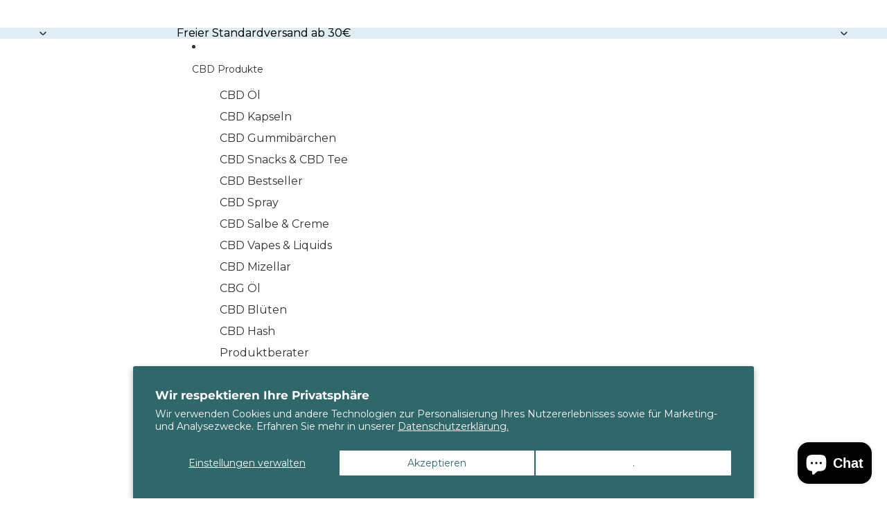

--- FILE ---
content_type: text/html; charset=utf-8
request_url: https://www.naturecan.de/web-pixels@7cecd0b6w90c54c6cpe92089d5m57a67346/custom/web-pixel-250413434@1/sandbox/modern/products/zitrone-und-ingwer-multibalsam
body_size: 5036
content:
<!DOCTYPE html>
<html>
  <head>
    <meta charset="utf-8">
    <title>Web Pixels Manager Sandbox</title>
    <script src="https://www.naturecan.de/cdn/wpm/s7cecd0b6w90c54c6cpe92089d5m57a67346m.js"></script>

    <script type="text/javascript">
  (function(shopify) {shopify.extend('WebPixel::Render', function(api) {
var analytics=api.analytics,browser=api.browser,init=api.init;
window.dataLayer=window.dataLayer||[],window.dataLayer.push({event:"context_data",page_location:init.context.document.location.href,page_referrer:init.context.document.referrer,page_title:init.context.document.title,page_path:init.context.document.location.pathname,search_param:init.context.document.location.search,hash_param:init.context.document.location.hash,language:init.context.navigator.language,screen_width:init.context.window.outerWidth,screen_height:init.context.window.outerHeight,user_agent:init.context.navigator.userAgent});

//Put Your GTM Code Below
(function(w,d,s,l,i){w[l]=w[l]||[];w[l].push({'gtm.start':
new Date().getTime(),event:'gtm.js'});var f=d.getElementsByTagName(s)[0],
j=d.createElement(s),dl=l!='dataLayer'?'&l='+l:'';j.async=true;j.src=
'https://www.googletagmanager.com/gtm.js?id='+i+dl;f.parentNode.insertBefore(j,f);
})(window,document,'script','dataLayer','GTM-NCDMPKLX');

//Mention the ads platform you want to track for in the below array.Example - ['Facebook','Snapchat'...]
var trackingPlatform = ["Facebook", "Pinterest", "Snapchat"];
var page_view_fired=!1,checkout_contact_info_submitted_fired=!1,checkout_address_info_submitted_fired=!1,checkout_shipping_info_submitted_fired=!1,customerData={};function contextData(){let t,e,a;for(let d=0;d<window.dataLayer.length;d++)if("context_data"===window.dataLayer[d].event){delete(a=JSON.parse(JSON.stringify(e=window.dataLayer[d])))["gtm.uniqueEventId"],delete a.event,t=a;break}return t}null!==init.data.customer&&void 0!==init.data.customer.id?window.dataLayer.push({event:"loggedIn_userData",loggedInUser_id:init.data.customer.id,loggedInUser_email:init.data.customer.email,loggedInUser_phone:init.data.customer.phone,loggedInUser_firstName:init.data.customer.firstName,loggedInUser_lastName:init.data.customer.lastName,loggedInUser_ordersCount:init.data.customer.ordersCount}):window.dataLayer.push({event:"loggedIn_userData"}),analytics.subscribe("page_viewed",t=>{if(!page_view_fired){var e=contextData()||{},a={event:"page_view",client_id:t.clientId,event_time:t.timestamp,event_time_seconds:Math.round(new Date(t.timestamp)/1e3)};window.dataLayer.push({...a,...e})}page_view_fired=!0}),analytics.subscribe("product_viewed",t=>{var e=contextData()||{},a={event:"view_item",client_id:t.clientId,event_time:t.timestamp,event_time_seconds:Math.round(new Date(t.timestamp)/1e3),product_variant_id:[t.data.productVariant.id],product_sku:[t.data.productVariant.sku],ecommerce:{currency:t.data.productVariant.price.currencyCode,value:t.data.productVariant.price.amount,items:[{item_id:t.data.productVariant.product.id,item_name:t.data.productVariant.product.title,item_brand:t.data.productVariant.product.vendor,item_category:t.data.productVariant.product.type,item_variant:t.data.productVariant.title?t.data.productVariant.title:"",price:t.data.productVariant.price.amount,quantity:1},]}};trackingPlatform.filter(t=>t.toLowerCase().includes("pinterest")).length>0&&(a.pt_browser_side={value:t.data.productVariant.price.amount,order_quantity:1,currency:t.data.productVariant.price.currencyCode,line_items:[{product_name:t.data.productVariant.product.title,product_id:t.data.productVariant.product.id,product_variant_id:t.data.productVariant.id,product_category:t.data.productVariant.product.type,product_brand:t.data.productVariant.product.vendor?t.data.productVariant.product.vendor:"",product_price:t.data.productVariant.price.amount,product_quantity:1},]}),trackingPlatform.filter(t=>t.toLowerCase().includes("snapchat")).length>0&&(a.snap_browser_side={price:t.data.productVariant.price.amount,currency:t.data.productVariant.price.currencyCode,item_ids:[t.data.productVariant.product.id],item_category:t.data.productVariant.product.type,brands:[t.data.productVariant.product.vendor].includes("")?"":[t.data.productVariant.product.vendor]}),trackingPlatform.filter(t=>t.toLowerCase().includes("facebook")).length>0&&(a.fb_browser_side={content_ids:[t.data.productVariant.product.id],content_category:t.data.productVariant.product.type,content_name:t.data.productVariant.product.title,content_type:"product",contents:[{id:t.data.productVariant.product.id,quantity:1,item_price:t.data.productVariant.price.amount},],currency:t.data.productVariant.price.currencyCode,value:t.data.productVariant.price.amount}),window.dataLayer.push({...a,...e})}),analytics.subscribe("product_added_to_cart",t=>{var e=contextData()||{},a={event:"add_to_cart",client_id:t.clientId,event_time:t.timestamp,event_time_seconds:Math.round(new Date(t.timestamp)/1e3),product_variant_id:[t.data.cartLine.merchandise.id],product_sku:[t.data.cartLine.merchandise.sku],ecommerce:{currency:t.data.cartLine.cost.totalAmount.currencyCode,value:t.data.cartLine.cost.totalAmount.amount,items:[{item_id:t.data.cartLine.merchandise.product.id,item_name:t.data.cartLine.merchandise.product.title,item_brand:t.data.cartLine.merchandise.product.vendor,item_category:t.data.cartLine.merchandise.product.type,item_variant:t.data.cartLine.merchandise.title?t.data.cartLine.merchandise.title:"",price:t.data.cartLine.merchandise.price.amount,quantity:t.data.cartLine.quantity},]}};trackingPlatform.filter(t=>t.toLowerCase().includes("facebook")).length>0&&(a.fb_browser_side={content_ids:[t.data.cartLine.merchandise.product.id],content_category:t.data.cartLine.merchandise.product.type,content_name:t.data.cartLine.merchandise.product.title,content_type:"product",contents:[{id:t.data.cartLine.merchandise.product.id,quantity:t.data.cartLine.quantity,item_price:t.data.cartLine.merchandise.price.amount},],currency:t.data.cartLine.cost.totalAmount.currencyCode,value:t.data.cartLine.cost.totalAmount.amount}),trackingPlatform.filter(t=>t.toLowerCase().includes("pinterest")).length>0&&(a.pt_browser_side={value:t.data.cartLine.cost.totalAmount.amount,order_quantity:t.data.cartLine.quantity,currency:t.data.cartLine.cost.totalAmount.currencyCode,line_items:[{product_name:t.data.cartLine.merchandise.product.title,product_id:t.data.cartLine.merchandise.product.id,product_variant_id:t.data.cartLine.merchandise.id,product_category:t.data.cartLine.merchandise.product.type,product_brand:t.data.cartLine.merchandise.product.vendor?t.data.cartLine.merchandise.product.vendor:"",product_price:t.data.cartLine.merchandise.price.amount,product_quantity:t.data.cartLine.quantity},]}),trackingPlatform.filter(t=>t.toLowerCase().includes("snapchat")).length>0&&(a.snap_browser_side={price:t.data.cartLine.cost.totalAmount.amount,currency:t.data.cartLine.cost.totalAmount.currencyCode,item_ids:[t.data.cartLine.merchandise.product.id],item_category:t.data.cartLine.merchandise.product.type,brands:[t.data.cartLine.merchandise.product.vendor].includes("")?"":[t.data.cartLine.merchandise.product.vendor]}),window.dataLayer.push({...a,...e})}),analytics.subscribe("product_removed_from_cart",t=>{var e=contextData()||{},a={event:"remove_from_cart",client_id:t.clientId,event_time:t.timestamp,event_time_seconds:Math.round(new Date(t.timestamp)/1e3),product_variant_id:[t.data.cartLine.merchandise.id],product_sku:[t.data.cartLine.merchandise.sku],ecommerce:{currency:t.data.cartLine.cost.totalAmount.currencyCode,value:t.data.cartLine.cost.totalAmount.amount,items:[{item_id:t.data.cartLine.merchandise.product.id,item_name:t.data.cartLine.merchandise.product.title?t.data.cartLine.merchandise.product.title:t.data.cartLine.merchandise.product.untranslatedTitle,item_brand:t.data.cartLine.merchandise.product.vendor,item_category:t.data.cartLine.merchandise.product.type,item_variant:t.data.cartLine.merchandise.title?t.data.cartLine.merchandise.title:"",price:t.data.cartLine.merchandise.price.amount,quantity:t.data.cartLine.quantity},]}};trackingPlatform.filter(t=>t.toLowerCase().includes("facebook")).length>0&&(a.fb_browser_side={content_ids:[t.data.cartLine.merchandise.product.id],content_category:t.data.cartLine.merchandise.product.type,content_name:t.data.cartLine.merchandise.product.title?t.data.cartLine.merchandise.product.title:t.data.cartLine.merchandise.product.untranslatedTitle,content_type:"product",contents:[{id:t.data.cartLine.merchandise.product.id,quantity:t.data.cartLine.quantity,item_price:t.data.cartLine.merchandise.price.amount},],currency:t.data.cartLine.cost.totalAmount.currencyCode,value:t.data.cartLine.cost.totalAmount.amount}),trackingPlatform.filter(t=>t.toLowerCase().includes("pinterest")).length>0&&(a.pt_browser_side={value:t.data.cartLine.cost.totalAmount.amount,order_quantity:t.data.cartLine.quantity,currency:t.data.cartLine.cost.totalAmount.currencyCode,line_items:[{product_name:t.data.cartLine.merchandise.product.title?t.data.cartLine.merchandise.product.title:t.data.cartLine.merchandise.product.untranslatedTitle,product_id:t.data.cartLine.merchandise.product.id,product_variant_id:t.data.cartLine.merchandise.id,product_category:t.data.cartLine.merchandise.product.type,product_brand:t.data.cartLine.merchandise.product.vendor?t.data.cartLine.merchandise.product.vendor:"",product_price:t.data.cartLine.merchandise.price.amount,product_quantity:t.data.cartLine.quantity},]}),trackingPlatform.filter(t=>t.toLowerCase().includes("snapchat")).length>0&&(a.snap_browser_side={price:t.data.cartLine.cost.totalAmount.amount,currency:t.data.cartLine.cost.totalAmount.currencyCode,item_ids:[t.data.cartLine.merchandise.product.id],item_category:t.data.cartLine.merchandise.product.type,brands:[t.data.cartLine.merchandise.product.vendor].includes("")?"":[t.data.cartLine.merchandise.product.vendor]}),window.dataLayer.push({...a,...e})}),analytics.subscribe("cart_viewed",t=>{var e,a,d,c,i,r,o,n,s,u=contextData()||{},p={};if(null!==t.data.cart){var h=t.data.cart.lines,l=h.map(t=>{var e;return{item_id:t.merchandise.product.id,item_name:t.merchandise.product.title,item_brand:t.merchandise.product.vendor,item_category:t.merchandise.product.type,item_variant:t.merchandise.title?t.merchandise.title:"",price:t.merchandise.price.amount,quantity:t.quantity}});r=h.map(t=>{var e;return{product_id:t.merchandise.product.id,product_name:t.merchandise.product.title,product_variant_id:t.merchandise.id,product_brand:t.merchandise.product.vendor?t.merchandise.product.vendor:"",product_category:t.merchandise.product.type,product_price:t.merchandise.price.amount,product_quantity:t.quantity}}),s=h.map(t=>t.merchandise.sku),n=h.map(t=>t.merchandise.id),a=h.map(t=>t.merchandise.product.id),d=h.map(t=>t.merchandise.product.type).includes("")?"":h.map(t=>t.merchandise.product.type).join(),o=h.map(t=>t.merchandise.product.vendor?t.merchandise.product.vendor:"").includes("")?"":h.map(t=>t.merchandise.product.vendor),c=h.map(t=>t.merchandise.product.title).join(),i=h.map(t=>{var e;return{id:t.merchandise.product.id,quantity:t.quantity,item_price:t.merchandise.price.amount}}),p.currency=t.data.cart.cost.totalAmount.currencyCode,p.value=t.data.cart.cost.totalAmount.amount,p.items=l}e={event:"view_cart",client_id:t.clientId,event_time:t.timestamp,event_time_seconds:Math.round(new Date(t.timestamp)/1e3),product_variant_id:n,product_sku:s,itemTotalQuantity:t.data.cart.totalQuantity,ecommerce:p},trackingPlatform.filter(t=>t.toLowerCase().includes("facebook")).length>0&&(e.fb_browser_side={content_ids:a,content_category:d,content_name:c,content_type:"product",contents:i,currency:t.data.cart.cost.totalAmount.currencyCode,value:t.data.cart.cost.totalAmount.amount,num_items:t.data.cart.totalQuantity}),trackingPlatform.filter(t=>t.toLowerCase().includes("pinterest")).length>0&&(e.pt_browser_side={value:t.data.cart.cost.totalAmount.amount,order_quantity:t.data.cart.totalQuantity,currency:t.data.cart.cost.totalAmount.currencyCode,line_items:r}),trackingPlatform.filter(t=>t.toLowerCase().includes("snapchat")).length>0&&(e.snap_browser_side={price:t.data.cart.cost.totalAmount.amount,currency:t.data.cart.cost.totalAmount.currencyCode,item_ids:a,item_category:d,brands:o,number_items:t.data.cart.totalQuantity}),window.dataLayer.push({...e,...u})}),analytics.subscribe("checkout_started",t=>{var e,a,d,c,i,r,o,n,s,u,p=contextData()||{},h={};if(null!==t.data.checkout){var l=t.data.checkout.lineItems,m=l.map(t=>{var e;return{item_id:t.variant.product.id,item_name:t.variant.product.title,item_brand:t.variant.product.vendor,item_category:t.variant.product.type,item_variant:t.variant.title?t.variant.title:"",price:t.variant.price.amount,coupon:t.discountAllocations.length>0?t.discountAllocations[0].discountApplication.title:"",quantity:t.quantity}});o=l.map(t=>{var e;return{product_id:t.variant.product.id,product_name:t.variant.product.title,product_variant_id:t.variant.id,product_brand:t.variant.product.vendor?t.variant.product.vendor:"",product_category:t.variant.product.type,product_price:t.variant.price.amount,product_quantity:t.quantity}}),u=l.map(t=>void 0===t.variant.sku?"":t.variant.sku),s=l.map(t=>t.variant.id),a=l.map(t=>t.variant.product.id),d=l.map(t=>t.variant.product.type).includes("")?"":l.map(t=>t.variant.product.type).join(),n=l.map(t=>t.variant.product.vendor?t.variant.product.vendor:"").includes("")?"":l.map(t=>t.variant.product.vendor),c=l.map(t=>t.variant.product.title).join(),i=l.map(t=>{var e;return{id:t.variant.product.id,quantity:t.quantity,item_price:t.variant.price.amount}}),r=l.reduce((t,e)=>t+=e.quantity,0),h.currency=t.data.checkout.currencyCode,h.value=t.data.checkout.totalPrice.amount,h.coupon=t.data.checkout.discountApplications.length>0?t.data.checkout.discountApplications[0].title:"",h.items=m}e={event:"begin_checkout",client_id:t.clientId,event_time:t.timestamp,event_time_seconds:Math.round(new Date(t.timestamp)/1e3),product_variant_id:s,product_sku:u,itemTotalQuantity:r,total_tax:t.data.checkout.totalTax.amount,subTotal_price:t.data.checkout.subtotalPrice.amount,shipping:t.data.checkout.shippingLine.price.amount?t.data.checkout.shippingLine.price.amount:"",transaction_id:t.data.checkout.order.id?t.data.checkout.order.id:"",email:t.data.checkout.email?t.data.checkout.email:"",phone:t.data.checkout.phone?t.data.checkout.phone:"",customer_address_Line1:t.data.checkout.shippingAddress.address1?t.data.checkout.shippingAddress.address1:t.data.checkout.billingAddress.address1,customer_address_Line2:t.data.checkout.shippingAddress.address2?t.data.checkout.shippingAddress.address2:t.data.checkout.billingAddress.address2,customer_city:t.data.checkout.shippingAddress.city?t.data.checkout.shippingAddress.city:t.data.checkout.billingAddress.city,customer_country:t.data.checkout.shippingAddress.country?t.data.checkout.shippingAddress.country:t.data.checkout.billingAddress.country,customer_countryCode:t.data.checkout.shippingAddress.countryCode?t.data.checkout.shippingAddress.countryCode:t.data.checkout.billingAddress.countryCode,customer_firstName:t.data.checkout.shippingAddress.firstName?t.data.checkout.shippingAddress.firstName:t.data.checkout.billingAddress.firstName,customer_lastName:t.data.checkout.shippingAddress.lastName?t.data.checkout.shippingAddress.lastName:t.data.checkout.billingAddress.lastName,customer_phoneNo:t.data.checkout.shippingAddress.phone?t.data.checkout.shippingAddress.phone:t.data.checkout.billingAddress.phone,customer_state:t.data.checkout.shippingAddress.province?t.data.checkout.shippingAddress.province:t.data.checkout.billingAddress.province,customer_stateCode:t.data.checkout.shippingAddress.provinceCode?t.data.checkout.shippingAddress.provinceCode:t.data.checkout.billingAddress.provinceCode,customer_zip:t.data.checkout.shippingAddress.zip?t.data.checkout.shippingAddress.zip:t.data.checkout.billingAddress.zip,ecommerce:h},trackingPlatform.filter(t=>t.toLowerCase().includes("facebook")).length>0&&(e.fb_browser_side={content_ids:a,content_category:d,content_name:c,content_type:"product",contents:i,currency:t.data.checkout.currencyCode,value:t.data.checkout.totalPrice.amount,num_items:r}),trackingPlatform.filter(t=>t.toLowerCase().includes("pinterest")).length>0&&(e.pt_browser_side={value:t.data.checkout.totalPrice.amount,order_quantity:r,currency:t.data.checkout.currencyCode,line_items:o}),trackingPlatform.filter(t=>t.toLowerCase().includes("snapchat")).length>0&&(e.snap_browser_side={price:t.data.checkout.totalPrice.amount,currency:t.data.checkout.currencyCode,item_ids:a,item_category:d,brands:n,number_items:r,payment_info_available:1}),window.dataLayer.push({...e,...p})}),analytics.subscribe("checkout_contact_info_submitted",t=>{if(!checkout_contact_info_submitted_fired){var e,a,d,c,i,r,o,n,s,u,p=contextData()||{},h={};if(null!==t.data.checkout){var l=t.data.checkout.lineItems,m=l.map(t=>{var e;return{item_id:t.variant.product.id,item_name:t.variant.product.title,item_brand:t.variant.product.vendor,item_category:t.variant.product.type,item_variant:t.variant.title?t.variant.title:"",price:t.variant.price.amount,coupon:t.discountAllocations.length>0?t.discountAllocations[0].discountApplication.title:"",quantity:t.quantity}});o=l.map(t=>{var e;return{product_id:t.variant.product.id,product_name:t.variant.product.title,product_variant_id:t.variant.id,product_brand:t.variant.product.vendor?t.variant.product.vendor:"",product_category:t.variant.product.type,product_price:t.variant.price.amount,product_quantity:t.quantity}}),u=l.map(t=>void 0===t.variant.sku?"":t.variant.sku),s=l.map(t=>t.variant.id),a=l.map(t=>t.variant.product.id),d=l.map(t=>t.variant.product.type).includes("")?"":l.map(t=>t.variant.product.type).join(),n=l.map(t=>t.variant.product.vendor?t.variant.product.vendor:"").includes("")?"":l.map(t=>t.variant.product.vendor),c=l.map(t=>t.variant.product.title).join(),i=l.map(t=>{var e;return{id:t.variant.product.id,quantity:t.quantity,item_price:t.variant.price.amount}}),r=l.reduce((t,e)=>t+=e.quantity,0),h.currency=t.data.checkout.currencyCode,h.value=t.data.checkout.totalPrice.amount,h.coupon=t.data.checkout.discountApplications.length>0?t.data.checkout.discountApplications[0].title:"",h.items=m}e={event:"checkout_contact_info_submitted",client_id:t.clientId,event_time:t.timestamp,event_time_seconds:Math.round(new Date(t.timestamp)/1e3),product_variant_id:s,product_sku:u,itemTotalQuantity:r,total_tax:t.data.checkout.totalTax.amount,subTotal_price:t.data.checkout.subtotalPrice.amount,shipping:t.data.checkout.shippingLine.price.amount?t.data.checkout.shippingLine.price.amount:"",transaction_id:t.data.checkout.order.id?t.data.checkout.order.id:"",email:t.data.checkout.email?t.data.checkout.email:"",phone:t.data.checkout.phone?t.data.checkout.phone:"",customer_address_Line1:t.data.checkout.shippingAddress.address1?t.data.checkout.shippingAddress.address1:t.data.checkout.billingAddress.address1,customer_address_Line2:t.data.checkout.shippingAddress.address2?t.data.checkout.shippingAddress.address2:t.data.checkout.billingAddress.address2,customer_city:t.data.checkout.shippingAddress.city?t.data.checkout.shippingAddress.city:t.data.checkout.billingAddress.city,customer_country:t.data.checkout.shippingAddress.country?t.data.checkout.shippingAddress.country:t.data.checkout.billingAddress.country,customer_countryCode:t.data.checkout.shippingAddress.countryCode?t.data.checkout.shippingAddress.countryCode:t.data.checkout.billingAddress.countryCode,customer_firstName:t.data.checkout.shippingAddress.firstName?t.data.checkout.shippingAddress.firstName:t.data.checkout.billingAddress.firstName,customer_lastName:t.data.checkout.shippingAddress.lastName?t.data.checkout.shippingAddress.lastName:t.data.checkout.billingAddress.lastName,customer_phoneNo:t.data.checkout.shippingAddress.phone?t.data.checkout.shippingAddress.phone:t.data.checkout.billingAddress.phone,customer_state:t.data.checkout.shippingAddress.province?t.data.checkout.shippingAddress.province:t.data.checkout.billingAddress.province,customer_stateCode:t.data.checkout.shippingAddress.provinceCode?t.data.checkout.shippingAddress.provinceCode:t.data.checkout.billingAddress.provinceCode,customer_zip:t.data.checkout.shippingAddress.zip?t.data.checkout.shippingAddress.zip:t.data.checkout.billingAddress.zip,ecommerce:h},trackingPlatform.filter(t=>t.toLowerCase().includes("facebook")).length>0&&(e.fb_browser_side={content_ids:a,content_category:d,content_name:c,content_type:"product",contents:i,currency:t.data.checkout.currencyCode,value:t.data.checkout.totalPrice.amount,num_items:r}),trackingPlatform.filter(t=>t.toLowerCase().includes("pinterest")).length>0&&(e.pt_browser_side={value:t.data.checkout.totalPrice.amount,order_quantity:r,currency:t.data.checkout.currencyCode,line_items:o}),trackingPlatform.filter(t=>t.toLowerCase().includes("snapchat")).length>0&&(e.snap_browser_side={price:t.data.checkout.totalPrice.amount,currency:t.data.checkout.currencyCode,item_ids:a,item_category:d,brands:n,number_items:r,payment_info_available:1}),window.dataLayer.push({...e,...p})}checkout_contact_info_submitted_fired=!0}),analytics.subscribe("checkout_address_info_submitted",t=>{if(!checkout_address_info_submitted_fired){var e,a,d,c,i,r,o,n,s,u,p=contextData()||{},h={};if(null!==t.data.checkout){var l=t.data.checkout.lineItems,m=l.map(t=>{var e;return{item_id:t.variant.product.id,item_name:t.variant.product.title,item_brand:t.variant.product.vendor,item_category:t.variant.product.type,item_variant:t.variant.title?t.variant.title:"",price:t.variant.price.amount,coupon:t.discountAllocations.length>0?t.discountAllocations[0].discountApplication.title:"",quantity:t.quantity}});o=l.map(t=>{var e;return{product_id:t.variant.product.id,product_name:t.variant.product.title,product_variant_id:t.variant.id,product_brand:t.variant.product.vendor?t.variant.product.vendor:"",product_category:t.variant.product.type,product_price:t.variant.price.amount,product_quantity:t.quantity}}),u=l.map(t=>void 0===t.variant.sku?"":t.variant.sku),s=l.map(t=>t.variant.id),a=l.map(t=>t.variant.product.id),d=l.map(t=>t.variant.product.type).includes("")?"":l.map(t=>t.variant.product.type).join(),n=l.map(t=>t.variant.product.vendor?t.variant.product.vendor:"").includes("")?"":l.map(t=>t.variant.product.vendor),c=l.map(t=>t.variant.product.title).join(),i=l.map(t=>{var e;return{id:t.variant.product.id,quantity:t.quantity,item_price:t.variant.price.amount}}),r=l.reduce((t,e)=>t+=e.quantity,0),h.currency=t.data.checkout.currencyCode,h.value=t.data.checkout.totalPrice.amount,h.coupon=t.data.checkout.discountApplications.length>0?t.data.checkout.discountApplications[0].title:"",h.items=m}e={event:"checkout_address_info_submitted",client_id:t.clientId,event_time:t.timestamp,event_time_seconds:Math.round(new Date(t.timestamp)/1e3),product_variant_id:s,product_sku:u,itemTotalQuantity:r,total_tax:t.data.checkout.totalTax.amount,subTotal_price:t.data.checkout.subtotalPrice.amount,shipping:t.data.checkout.shippingLine.price.amount?t.data.checkout.shippingLine.price.amount:"",transaction_id:t.data.checkout.order.id?t.data.checkout.order.id:"",email:t.data.checkout.email?t.data.checkout.email:"",phone:t.data.checkout.phone?t.data.checkout.phone:"",customer_address_Line1:t.data.checkout.shippingAddress.address1?t.data.checkout.shippingAddress.address1:t.data.checkout.billingAddress.address1,customer_address_Line2:t.data.checkout.shippingAddress.address2?t.data.checkout.shippingAddress.address2:t.data.checkout.billingAddress.address2,customer_city:t.data.checkout.shippingAddress.city?t.data.checkout.shippingAddress.city:t.data.checkout.billingAddress.city,customer_country:t.data.checkout.shippingAddress.country?t.data.checkout.shippingAddress.country:t.data.checkout.billingAddress.country,customer_countryCode:t.data.checkout.shippingAddress.countryCode?t.data.checkout.shippingAddress.countryCode:t.data.checkout.billingAddress.countryCode,customer_firstName:t.data.checkout.shippingAddress.firstName?t.data.checkout.shippingAddress.firstName:t.data.checkout.billingAddress.firstName,customer_lastName:t.data.checkout.shippingAddress.lastName?t.data.checkout.shippingAddress.lastName:t.data.checkout.billingAddress.lastName,customer_phoneNo:t.data.checkout.shippingAddress.phone?t.data.checkout.shippingAddress.phone:t.data.checkout.billingAddress.phone,customer_state:t.data.checkout.shippingAddress.province?t.data.checkout.shippingAddress.province:t.data.checkout.billingAddress.province,customer_stateCode:t.data.checkout.shippingAddress.provinceCode?t.data.checkout.shippingAddress.provinceCode:t.data.checkout.billingAddress.provinceCode,customer_zip:t.data.checkout.shippingAddress.zip?t.data.checkout.shippingAddress.zip:t.data.checkout.billingAddress.zip,ecommerce:h},trackingPlatform.filter(t=>t.toLowerCase().includes("facebook")).length>0&&(e.fb_browser_side={content_ids:a,content_category:d,content_name:c,content_type:"product",contents:i,currency:t.data.checkout.currencyCode,value:t.data.checkout.totalPrice.amount,num_items:r}),trackingPlatform.filter(t=>t.toLowerCase().includes("pinterest")).length>0&&(e.pt_browser_side={value:t.data.checkout.totalPrice.amount,order_quantity:r,currency:t.data.checkout.currencyCode,line_items:o}),trackingPlatform.filter(t=>t.toLowerCase().includes("snapchat")).length>0&&(e.snap_browser_side={price:t.data.checkout.totalPrice.amount,currency:t.data.checkout.currencyCode,item_ids:a,item_category:d,brands:n,number_items:r,payment_info_available:1}),window.dataLayer.push({...e,...p})}checkout_address_info_submitted_fired=!0}),analytics.subscribe("checkout_shipping_info_submitted",t=>{if(!checkout_shipping_info_submitted_fired){var e,a,d,c,i,r,o,n,s,u,p=contextData()||{},h={};if(null!==t.data.checkout){var l=t.data.checkout.lineItems,m=l.map(t=>{var e;return{item_id:t.variant.product.id,item_name:t.variant.product.title,item_brand:t.variant.product.vendor,item_category:t.variant.product.type,item_variant:t.variant.title?t.variant.title:"",price:t.variant.price.amount,coupon:t.discountAllocations.length>0?t.discountAllocations[0].discountApplication.title:"",quantity:t.quantity}});o=l.map(t=>{var e;return{product_id:t.variant.product.id,product_name:t.variant.product.title,product_variant_id:t.variant.id,product_brand:t.variant.product.vendor?t.variant.product.vendor:"",product_category:t.variant.product.type,product_price:t.variant.price.amount,product_quantity:t.quantity}}),u=l.map(t=>void 0===t.variant.sku?"":t.variant.sku),s=l.map(t=>t.variant.id),a=l.map(t=>t.variant.product.id),d=l.map(t=>t.variant.product.type).includes("")?"":l.map(t=>t.variant.product.type).join(),n=l.map(t=>t.variant.product.vendor?t.variant.product.vendor:"").includes("")?"":l.map(t=>t.variant.product.vendor),c=l.map(t=>t.variant.product.title).join(),i=l.map(t=>{var e;return{id:t.variant.product.id,quantity:t.quantity,item_price:t.variant.price.amount}}),r=l.reduce((t,e)=>t+=e.quantity,0),h.currency=t.data.checkout.currencyCode,h.value=t.data.checkout.totalPrice.amount,h.coupon=t.data.checkout.discountApplications.length>0?t.data.checkout.discountApplications[0].title:"",h.items=m}e={event:"add_shipping_info",client_id:t.clientId,event_time:t.timestamp,event_time_seconds:Math.round(new Date(t.timestamp)/1e3),product_variant_id:s,product_sku:u,itemTotalQuantity:r,total_tax:t.data.checkout.totalTax.amount,subTotal_price:t.data.checkout.subtotalPrice.amount,shipping:t.data.checkout.shippingLine.price.amount?t.data.checkout.shippingLine.price.amount:"",transaction_id:t.data.checkout.order.id?t.data.checkout.order.id:"",email:t.data.checkout.email?t.data.checkout.email:"",phone:t.data.checkout.phone?t.data.checkout.phone:"",customer_address_Line1:t.data.checkout.shippingAddress.address1?t.data.checkout.shippingAddress.address1:t.data.checkout.billingAddress.address1,customer_address_Line2:t.data.checkout.shippingAddress.address2?t.data.checkout.shippingAddress.address2:t.data.checkout.billingAddress.address2,customer_city:t.data.checkout.shippingAddress.city?t.data.checkout.shippingAddress.city:t.data.checkout.billingAddress.city,customer_country:t.data.checkout.shippingAddress.country?t.data.checkout.shippingAddress.country:t.data.checkout.billingAddress.country,customer_countryCode:t.data.checkout.shippingAddress.countryCode?t.data.checkout.shippingAddress.countryCode:t.data.checkout.billingAddress.countryCode,customer_firstName:t.data.checkout.shippingAddress.firstName?t.data.checkout.shippingAddress.firstName:t.data.checkout.billingAddress.firstName,customer_lastName:t.data.checkout.shippingAddress.lastName?t.data.checkout.shippingAddress.lastName:t.data.checkout.billingAddress.lastName,customer_phoneNo:t.data.checkout.shippingAddress.phone?t.data.checkout.shippingAddress.phone:t.data.checkout.billingAddress.phone,customer_state:t.data.checkout.shippingAddress.province?t.data.checkout.shippingAddress.province:t.data.checkout.billingAddress.province,customer_stateCode:t.data.checkout.shippingAddress.provinceCode?t.data.checkout.shippingAddress.provinceCode:t.data.checkout.billingAddress.provinceCode,customer_zip:t.data.checkout.shippingAddress.zip?t.data.checkout.shippingAddress.zip:t.data.checkout.billingAddress.zip,ecommerce:h},trackingPlatform.filter(t=>t.toLowerCase().includes("facebook")).length>0&&(e.fb_browser_side={content_ids:a,content_category:d,content_name:c,content_type:"product",contents:i,currency:t.data.checkout.currencyCode,value:t.data.checkout.totalPrice.amount,num_items:r}),trackingPlatform.filter(t=>t.toLowerCase().includes("pinterest")).length>0&&(e.pt_browser_side={value:t.data.checkout.totalPrice.amount,order_quantity:r,currency:t.data.checkout.currencyCode,line_items:o}),trackingPlatform.filter(t=>t.toLowerCase().includes("snapchat")).length>0&&(e.snap_browser_side={price:t.data.checkout.totalPrice.amount,currency:t.data.checkout.currencyCode,item_ids:a,item_category:d,brands:n,number_items:r,payment_info_available:1}),window.dataLayer.push({...e,...p})}checkout_shipping_info_submitted_fired=!0}),analytics.subscribe("payment_info_submitted",t=>{var e,a,d,c,i,r,o,n,s,u,p=contextData()||{},h={};if(null!==t.data.checkout){var l=t.data.checkout.lineItems,m=l.map(t=>{var e;return{item_id:t.variant.product.id,item_name:t.variant.product.title,item_brand:t.variant.product.vendor,item_category:t.variant.product.type,item_variant:t.variant.title?t.variant.title:"",price:t.variant.price.amount,coupon:t.discountAllocations.length>0?t.discountAllocations[0].discountApplication.title:"",quantity:t.quantity}});o=l.map(t=>{var e;return{product_id:t.variant.product.id,product_name:t.variant.product.title,product_variant_id:t.variant.id,product_brand:t.variant.product.vendor?t.variant.product.vendor:"",product_category:t.variant.product.type,product_price:t.variant.price.amount,product_quantity:t.quantity}}),u=l.map(t=>void 0===t.variant.sku?"":t.variant.sku),s=l.map(t=>t.variant.id),a=l.map(t=>t.variant.product.id),d=l.map(t=>t.variant.product.type).includes("")?"":l.map(t=>t.variant.product.type).join(),n=l.map(t=>t.variant.product.vendor?t.variant.product.vendor:"").includes("")?"":l.map(t=>t.variant.product.vendor),c=l.map(t=>t.variant.product.title).join(),i=l.map(t=>{var e;return{id:t.variant.product.id,quantity:t.quantity,item_price:t.variant.price.amount}}),r=l.reduce((t,e)=>t+=e.quantity,0),h.currency=t.data.checkout.currencyCode,h.value=t.data.checkout.totalPrice.amount,h.coupon=t.data.checkout.discountApplications.length>0?t.data.checkout.discountApplications[0].title:"",h.items=m}e={event:"add_payment_info",client_id:t.clientId,event_time:t.timestamp,event_time_seconds:Math.round(new Date(t.timestamp)/1e3),product_variant_id:s,product_sku:u,itemTotalQuantity:r,total_tax:t.data.checkout.totalTax.amount,subTotal_price:t.data.checkout.subtotalPrice.amount,shipping:t.data.checkout.shippingLine.price.amount?t.data.checkout.shippingLine.price.amount:"",transaction_id:t.data.checkout.order.id?t.data.checkout.order.id:"",email:t.data.checkout.email?t.data.checkout.email:"",phone:t.data.checkout.phone?t.data.checkout.phone:"",customer_address_Line1:t.data.checkout.shippingAddress.address1?t.data.checkout.shippingAddress.address1:t.data.checkout.billingAddress.address1,customer_address_Line2:t.data.checkout.shippingAddress.address2?t.data.checkout.shippingAddress.address2:t.data.checkout.billingAddress.address2,customer_city:t.data.checkout.shippingAddress.city?t.data.checkout.shippingAddress.city:t.data.checkout.billingAddress.city,customer_country:t.data.checkout.shippingAddress.country?t.data.checkout.shippingAddress.country:t.data.checkout.billingAddress.country,customer_countryCode:t.data.checkout.shippingAddress.countryCode?t.data.checkout.shippingAddress.countryCode:t.data.checkout.billingAddress.countryCode,customer_firstName:t.data.checkout.shippingAddress.firstName?t.data.checkout.shippingAddress.firstName:t.data.checkout.billingAddress.firstName,customer_lastName:t.data.checkout.shippingAddress.lastName?t.data.checkout.shippingAddress.lastName:t.data.checkout.billingAddress.lastName,customer_phoneNo:t.data.checkout.shippingAddress.phone?t.data.checkout.shippingAddress.phone:t.data.checkout.billingAddress.phone,customer_state:t.data.checkout.shippingAddress.province?t.data.checkout.shippingAddress.province:t.data.checkout.billingAddress.province,customer_stateCode:t.data.checkout.shippingAddress.provinceCode?t.data.checkout.shippingAddress.provinceCode:t.data.checkout.billingAddress.provinceCode,customer_zip:t.data.checkout.shippingAddress.zip?t.data.checkout.shippingAddress.zip:t.data.checkout.billingAddress.zip,ecommerce:h},trackingPlatform.filter(t=>t.toLowerCase().includes("facebook")).length>0&&(e.fb_browser_side={content_ids:a,content_category:d,content_name:c,content_type:"product",contents:i,currency:t.data.checkout.currencyCode,value:t.data.checkout.totalPrice.amount,num_items:r}),trackingPlatform.filter(t=>t.toLowerCase().includes("pinterest")).length>0&&(e.pt_browser_side={value:t.data.checkout.totalPrice.amount,order_quantity:r,currency:t.data.checkout.currencyCode,line_items:o}),trackingPlatform.filter(t=>t.toLowerCase().includes("snapchat")).length>0&&(e.snap_browser_side={price:t.data.checkout.totalPrice.amount,currency:t.data.checkout.currencyCode,item_ids:a,item_category:d,brands:n,number_items:r,payment_info_available:1}),window.dataLayer.push({...e,...p})}),analytics.subscribe("checkout_completed",t=>{var e,a,d,c,i,r,o,n,s,u,p=contextData()||{},h={};if(null!==t.data.checkout){var l=t.data.checkout.lineItems,m=l.map(t=>{var e;return{item_id:t.variant.product.id,item_name:t.variant.product.title,item_brand:t.variant.product.vendor,item_category:t.variant.product.type,item_variant:t.variant.title?t.variant.title:"",price:t.variant.price.amount,coupon:t.discountAllocations.length>0?t.discountAllocations[0].discountApplication.title:"",quantity:t.quantity}});o=l.map(t=>{var e;return{product_id:t.variant.product.id,product_name:t.variant.product.title,product_variant_id:t.variant.id,product_brand:t.variant.product.vendor?t.variant.product.vendor:"",product_category:t.variant.product.type,product_price:t.variant.price.amount,product_quantity:t.quantity}}),u=l.map(t=>void 0===t.variant.sku?"":t.variant.sku),s=l.map(t=>t.variant.id),a=l.map(t=>t.variant.product.id),d=l.map(t=>t.variant.product.type).includes("")?"":l.map(t=>t.variant.product.type).join(),n=l.map(t=>t.variant.product.vendor?t.variant.product.vendor:"").includes("")?"":l.map(t=>t.variant.product.vendor),c=l.map(t=>t.variant.product.title).join(),i=l.map(t=>{var e;return{id:t.variant.product.id,quantity:t.quantity,item_price:t.variant.price.amount}}),r=l.reduce((t,e)=>t+=e.quantity,0),h.currency=t.data.checkout.currencyCode,h.value=t.data.checkout.totalPrice.amount,h.tax=t.data.checkout.totalTax.amount,h.coupon=t.data.checkout.discountApplications.length>0?t.data.checkout.discountApplications[0].title:"",h.shipping=t.data.checkout.shippingLine.price.amount?t.data.checkout.shippingLine.price.amount:"",h.transaction_id=t.data.checkout.order.id?t.data.checkout.order.id.split("/").pop():"",h.items=m}e={event:"purchase",client_id:t.clientId,event_time:t.timestamp,event_time_seconds:Math.round(new Date(t.timestamp)/1e3),itemTotalQuantity:r,subTotal_price:t.data.checkout.subtotalPrice.amount,product_variant_id:s,product_sku:u,payment_gateway:t.data.checkout.transactions.length>0?t.data.checkout.transactions[0].gateway:"",customer_id:t.data.checkout.order.customer.id?t.data.checkout.order.customer.id:"",email:t.data.checkout.email?t.data.checkout.email:"",phone:t.data.checkout.phone?t.data.checkout.phone:"",customer_address_Line1:null===t.data.checkout.billingAddress||void 0===t.data.checkout.billingAddress?null===t.data.checkout.shippingAddress||void 0===t.data.checkout.shippingAddress?"":null===t.data.checkout.shippingAddress.address1||void 0===t.data.checkout.shippingAddress.address1?"":t.data.checkout.shippingAddress.address1:null===t.data.checkout.billingAddress.address1||void 0===t.data.checkout.billingAddress.address1?"":t.data.checkout.billingAddress.address1,customer_address_Line2:null===t.data.checkout.billingAddress||void 0===t.data.checkout.billingAddress?null===t.data.checkout.shippingAddress||void 0===t.data.checkout.shippingAddress?"":null===t.data.checkout.shippingAddress.address2||void 0===t.data.checkout.shippingAddress.address2?"":t.data.checkout.shippingAddress.address2:null===t.data.checkout.billingAddress.address2||void 0===t.data.checkout.billingAddress.address2?"":t.data.checkout.billingAddress.address2,customer_city:null===t.data.checkout.billingAddress||void 0===t.data.checkout.billingAddress?null===t.data.checkout.shippingAddress||void 0===t.data.checkout.shippingAddress?"":null===t.data.checkout.shippingAddress.city||void 0===t.data.checkout.shippingAddress.city?"":t.data.checkout.shippingAddress.city:null===t.data.checkout.billingAddress.city||void 0===t.data.checkout.billingAddress.city?"":t.data.checkout.billingAddress.city,customer_country:null===t.data.checkout.billingAddress||void 0===t.data.checkout.billingAddress?null===t.data.checkout.shippingAddress||void 0===t.data.checkout.shippingAddress?"":null===t.data.checkout.shippingAddress.country||void 0===t.data.checkout.shippingAddress.country?"":t.data.checkout.shippingAddress.country:null===t.data.checkout.billingAddress.country||void 0===t.data.checkout.billingAddress.country?"":t.data.checkout.billingAddress.country,customer_countryCode:null===t.data.checkout.billingAddress||void 0===t.data.checkout.billingAddress?null===t.data.checkout.shippingAddress||void 0===t.data.checkout.shippingAddress?"":null===t.data.checkout.shippingAddress.countryCode||void 0===t.data.checkout.shippingAddress.countryCode?"":t.data.checkout.shippingAddress.countryCode:null===t.data.checkout.billingAddress.countryCode||void 0===t.data.checkout.billingAddress.countryCode?"":t.data.checkout.billingAddress.countryCode,customer_firstName:null===t.data.checkout.billingAddress||void 0===t.data.checkout.billingAddress?null===t.data.checkout.shippingAddress||void 0===t.data.checkout.shippingAddress?"":null===t.data.checkout.shippingAddress.firstName||void 0===t.data.checkout.shippingAddress.firstName?"":t.data.checkout.shippingAddress.firstName:null===t.data.checkout.billingAddress.firstName||void 0===t.data.checkout.billingAddress.firstName?"":t.data.checkout.billingAddress.firstName,customer_lastName:null===t.data.checkout.billingAddress||void 0===t.data.checkout.billingAddress?null===t.data.checkout.shippingAddress||void 0===t.data.checkout.shippingAddress?"":null===t.data.checkout.shippingAddress.lastName||void 0===t.data.checkout.shippingAddress.lastName?"":t.data.checkout.shippingAddress.lastName:null===t.data.checkout.billingAddress.lastName||void 0===t.data.checkout.billingAddress.lastName?"":t.data.checkout.billingAddress.lastName,customer_phoneNo:null===t.data.checkout.billingAddress||void 0===t.data.checkout.billingAddress?null===t.data.checkout.shippingAddress||void 0===t.data.checkout.shippingAddress?"":null===t.data.checkout.shippingAddress.phone||void 0===t.data.checkout.shippingAddress.phone?"":t.data.checkout.shippingAddress.phone:null===t.data.checkout.billingAddress.phone||void 0===t.data.checkout.billingAddress.phone?"":t.data.checkout.billingAddress.phone,customer_state:null===t.data.checkout.billingAddress||void 0===t.data.checkout.billingAddress?null===t.data.checkout.shippingAddress||void 0===t.data.checkout.shippingAddress?"":null===t.data.checkout.shippingAddress.province||void 0===t.data.checkout.shippingAddress.province?"":t.data.checkout.shippingAddress.province:null===t.data.checkout.billingAddress.province||void 0===t.data.checkout.billingAddress.province?"":t.data.checkout.billingAddress.province,customer_stateCode:null===t.data.checkout.billingAddress||void 0===t.data.checkout.billingAddress?null===t.data.checkout.shippingAddress||void 0===t.data.checkout.shippingAddress?"":null===t.data.checkout.shippingAddress.provinceCode||void 0===t.data.checkout.shippingAddress.provinceCode?"":t.data.checkout.shippingAddress.provinceCode:null===t.data.checkout.billingAddress.provinceCode||void 0===t.data.checkout.billingAddress.provinceCode?"":t.data.checkout.billingAddress.provinceCode,customer_zip:null===t.data.checkout.billingAddress||void 0===t.data.checkout.billingAddress?null===t.data.checkout.shippingAddress||void 0===t.data.checkout.shippingAddress?"":null===t.data.checkout.shippingAddress.zip||void 0===t.data.checkout.shippingAddress.zip?"":t.data.checkout.shippingAddress.zip:null===t.data.checkout.billingAddress.zip||void 0===t.data.checkout.billingAddress.zip?"":t.data.checkout.billingAddress.zip,ecommerce:h},trackingPlatform.filter(t=>t.toLowerCase().includes("facebook")).length>0&&(e.fb_browser_side={content_ids:a,content_category:d,content_name:c,content_type:"product",contents:i,currency:t.data.checkout.currencyCode,value:t.data.checkout.totalPrice.amount,num_items:r}),trackingPlatform.filter(t=>t.toLowerCase().includes("pinterest")).length>0&&(e.pt_browser_side={value:t.data.checkout.totalPrice.amount,order_quantity:r,currency:t.data.checkout.currencyCode,order_id:t.data.checkout.order.id?t.data.checkout.order.id.split("/").pop():"",promo_code:t.data.checkout.discountApplications.length>0?t.data.checkout.discountApplications[0].title:"",line_items:o}),trackingPlatform.filter(t=>t.toLowerCase().includes("snapchat")).length>0&&(e.snap_browser_side={price:t.data.checkout.totalPrice.amount,currency:t.data.checkout.currencyCode,item_ids:a,item_category:d,brands:n,number_items:r,transaction_id:t.data.checkout.order.id?t.data.checkout.order.id.split("/").pop():""}),window.dataLayer.push({...e,...p,page_location:t.context.document.location.href,page_referrer:t.context.document.referrer,page_title:t.context.document.title,page_path:t.context.document.location.pathname,search_param:t.context.document.location.search,hash_param:t.context.document.location.hash})}),analytics.subscribe("search_submitted",t=>{var e,a,d,c,i=contextData()||{},r={},o=t.data.searchResult.productVariants;o.length>0&&(a=o.map(t=>{var e;return{item_id:t.product.id,item_name:t.product.title,item_brand:t.product.vendor,item_category:t.product.type,item_variant:t.title?t.title:"",price:t.price.amount,quantity:1}})),r.value=o.reduce((t,e)=>t+=e.price.amount,0),r.items=a,d=o.map(t=>t.id),c=o.map(t=>t.sku),e={event:"search",client_id:t.clientId,event_time:t.timestamp,event_time_seconds:Math.round(new Date(t.timestamp)/1e3),search_term:t.data.searchResult.query},trackingPlatform.filter(t=>t.toLowerCase().includes("facebook")).length>0&&(e.fb_browser_side={search_string:t.data.searchResult.query}),trackingPlatform.filter(t=>t.toLowerCase().includes("pinterest")).length>0&&(e.pt_browser_side={search_query:t.data.searchResult.query}),trackingPlatform.filter(t=>t.toLowerCase().includes("snapchat")).length>0&&(e.snap_browser_side={search_string:t.data.searchResult.query}),window.dataLayer.push({...e,...i}),window.dataLayer.push({event:"view_search_results",client_id:t.clientId,page_location:t.context.document.location.href,page_referrer:t.context.document.referrer,page_title:t.context.document.title,page_path:t.context.document.location.pathname,search_param:t.context.document.location.search,hash_param:t.context.document.location.hash,language:t.context.navigator.language,screen_width:t.context.window.outerWidth,screen_height:t.context.window.outerHeight,user_agent:t.context.navigator.userAgent,event_time:t.timestamp,event_time_seconds:Math.floor(new Date(t.timestamp)/1e3),product_variant_id:d,product_sku:c,search_term:t.data.searchResult.query,ecommerce:r})}),analytics.subscribe("collection_viewed",t=>{var e,a,d,c,i,r,o,n,s,u=contextData()||{},p={},h=t.data.collection.productVariants;h.length>0&&(r=h.map(t=>{var e;return{item_id:t.product.id,item_name:t.product.title,item_brand:t.product.vendor,item_category:t.product.type,item_variant:t.title?t.title:"",price:t.price.amount,quantity:1}}),s=h.map(t=>{var e;return{product_id:t.product.id,product_name:t.product.title,product_variant_id:t.id,product_brand:t.product.vendor?t.product.vendor:"",product_category:t.product.type,product_price:t.price.amount,product_quantity:1}}),o=h.map(t=>t.id),n=h.map(t=>t.sku),a=h.map(t=>t.product.id),d=h.map(t=>t.product.type).includes("")?"":h.map(t=>t.product.type).join(),c=h.map(t=>t.product.title).join(),i=h.map(t=>{var e;return{id:t.product.id,quantity:1,item_price:t.price.amount}}),p.item_list_id=t.data.collection.id,p.item_list_name=t.data.collection.title,p.items=r),e={event:"view_item_list",client_id:t.clientId,event_time:t.timestamp,event_time_seconds:Math.round(new Date(t.timestamp)/1e3),product_variant_id:o,product_sku:n,ecommerce:p},trackingPlatform.filter(t=>t.toLowerCase().includes("facebook")).length>0&&(e.fb_browser_side={content_ids:a,content_category:d,content_name:c,content_type:"product",contents:i}),trackingPlatform.filter(t=>t.toLowerCase().includes("pinterest")).length>0&&(e.pt_browser_side={line_items:s}),trackingPlatform.filter(t=>t.toLowerCase().includes("snapchat")).length>0&&(e.snap_browser_side={item_list_id:t.data.collection.id,item_list_name:t.data.collection.title,item_ids:a}),window.dataLayer.push({...e,...u})});


});})(self.webPixelsManager.createShopifyExtend('250413434', 'custom'));

</script>

  </head>
  <body></body>
</html>


--- FILE ---
content_type: text/html; charset=utf-8
request_url: https://www.naturecan.de/web-pixels@7cecd0b6w90c54c6cpe92089d5m57a67346/custom/web-pixel-250970490@2/sandbox/modern/products/zitrone-und-ingwer-multibalsam
body_size: 1744
content:
<!DOCTYPE html>
<html>
  <head>
    <meta charset="utf-8">
    <title>Web Pixels Manager Sandbox</title>
    <script src="https://www.naturecan.de/cdn/wpm/s7cecd0b6w90c54c6cpe92089d5m57a67346m.js"></script>

    <script type="text/javascript">
  (function(shopify) {shopify.extend('WebPixel::Render', function(api) {
var analytics=api.analytics,browser=api.browser,init=api.init;
/**
 * CustomerLabs with Shopify Tracking code - Custom pixel code for shopify 
* */


/**
* @variable  __CL__ 
* @type Object 
* The '__CL__' variable holds configuration settings for the integration of Shopify customer events with CustomerLabs.
* It includes debug settings, default currency, and event triggers.
* Feel free to adjust these settings to match your specific use case.
*
* Settings:
    - debug: Display event properties in console messages for debugging the incoming and outgoing data (true to show, false to hide).
    - fb_skip_contents: Enable skipping of Facebook contents (true to enable, false to disable).
    - default_currency: Send "USD" as the currency if the event does not provide a currency code.
    - product_viewed: Trigger a product viewed event when a specific product is viewed (true to trigger, false to suppress).
    - collection_viewed: Trigger a collection viewed event when a collection is viewed (true to trigger, false to suppress).
    - product_added_to_cart: Trigger a product added to cart event when a product is added to the cart (true to trigger, false to suppress).
    - product_removed_from_cart: Trigger a product removed from cart event when a product is removed from the cart (true to trigger, false to suppress).
    - search_submitted: Trigger a submitted search event when a search is submitted (true to trigger, false to suppress).
    - cart_viewed: Trigger a cart viewed event when the cart is viewed (true to trigger, false to suppress).
    - checkout_started: Trigger a checkout started event when the checkout process begins (true to trigger, false to suppress).
    - checkout_address_info_submitted: Trigger a submitted checkout address info event when address information is submitted (true to trigger, false to suppress).
    - checkout_contact_info_submitted: Trigger a submitted checkout contact info event when contact information is submitted (true to trigger, false to suppress).
    - checkout_shipping_info_submitted: Trigger a submitted checkout shipping info event when shipping information is submitted (true to trigger, false to suppress).
    - payment_info_submitted: Trigger a submitted payment info event when payment information is submitted (true to trigger, false to suppress).
    - checkout_completed: Set to 'false' if the post-purchase feature is available; otherwise, set to 'true'.
    - default_address_selection: Set to default address selection for checkout address info submitted event. it should be billingAddress or shippingAddress.
    - default_value: Set to default value for all the above events
*
**/

var __CL__ = {
    debug: false,
    fb_skip_contents: false,
    default_currency: "USD",
    product_viewed: true, 
    collection_viewed: true, 
    product_added_to_cart: true, 
    product_removed_from_cart: true,
    search_submitted: true, 
    cart_viewed: true, 
    checkout_started: true, 
    checkout_address_info_submitted: true, 
    checkout_contact_info_submitted: true, 
    checkout_shipping_info_submitted: true, 
    payment_info_submitted: true, 
    checkout_completed: true,
    default_address_selection: "",
    default_value: 0,
    cart_token_key: "cart",
    track_cart_token_on_addToCart: true,
    use_variant_id_as_product_id: true,
    discount_price_event_wait_time: 2000,
};

/*-------------------------------------------------------------------------------------------------------------------------------------------------------------------------------------------
*
* Warning: This below code connects Shopify customer events with CustomerLabs. Please avoid altering this code, as changes could cause problems with the integration.
*
*--------------------------------------------------------------------------------------------------------------------------------------------------------------------------------------------*/
    
    //Shopify Specific Tracking Code Script
    
        
    !function(t,e,r,n,o,i,s){t.ClShopifyObject=n,t[n]=t[n]||[],t[n].methods=["init","trackShopifyEvents","trackShopifyConsent"],t[n].extension=analytics,t[n].settings=o,t[n].factory=function(e){return function(){var r=Array.prototype.slice.call(arguments);r.unshift(e),t[n].push(r)}};for(var a=0;a<t[n].methods.length;a++){var u=t[n].methods[a];t[n][u]=t[n].factory(u)}var c=e.createElement(r),l=e.getElementsByTagName(r)[0];c.async=1,c.crossOrigin="anonymous",c.type="text/javascript",c.src="https://cdn.js.customerlabs.co/shopify_v1_0_0.js",l.parentNode.insertBefore(c,l)}(window,document,"script","_clShopify", __CL__);
   


    !function(t,e,r,c,a,n,s){t.ClAnalyticsObject=a,t[a]=t[a]||[],t[a].methods=["trackSubmit","trackClick","pageview","identify","track", "trackConsent"],t[a].factory=function(e){return function(){var r=Array.prototype.slice.call(arguments);return r.unshift(e),t[a].push(r),t[a]}};for(var i=0;i<t[a].methods.length;i++){var o=t[a].methods[i];t[a][o]=t[a].factory(o)}n=e.createElement(r),s=e.getElementsByTagName(r)[0],n.async=1,n.crossOrigin="anonymous",n.src=c,s.parentNode.insertBefore(n,s)}(window,document,"script","https://cdn.js.customerlabs.co/cl8210nimkp103.js","_cl");_cl.SNIPPET_VERSION="2.0.0";_cl.SANDBOX_ENV=true;
    window._clShopify.shopifyBrowser = browser;
    window.clShopifyTrack = function() {
        _clShopify.init();
    }

    //Product viewed event
    analytics.subscribe("product_viewed", event => {
        _clShopify.trackShopifyEvents(event);
    });
    
    //Category viewed event
    analytics.subscribe("collection_viewed", event => {
        _clShopify.trackShopifyEvents(event);
    });
    analytics.subscribe("product_added_to_cart", event => {
      async function collectCartToken() {
     const cart_token = window._clShopify.settings.cart_token_key;
     const cartToken = await window._clShopify.shopifyBrowser.cookie.get(cart_token);
     const token = cartToken.split("?")[0];
     var customProperties = {
       external_ids:  {
         "t": "Object",
         "v": {
             "shopify_cart_token": {
                 "t": "string",
                 "v": token
             }
         }
     }
     };
     if (token) {
         _cl.identify({
             customProperties: customProperties
         }, "Update user");
     }
   }
        _clShopify.trackShopifyEvents(event, collectCartToken);
    });
    //Removed from cart event
    analytics.subscribe('product_removed_from_cart', event => {
        _clShopify.trackShopifyEvents(event);
    });
    //Search made event
    analytics.subscribe("search_submitted", event => {
        _clShopify.trackShopifyEvents(event);
    });
    //Cart Viewed event
    analytics.subscribe("cart_viewed", event => {
        _clShopify.trackShopifyEvents(event);
    });
    //Checkout made event
    analytics.subscribe("checkout_started", event => {
        _clShopify.trackShopifyEvents(event); 
    });
     //AddContactInfo event
    analytics.subscribe("checkout_contact_info_submitted", event => {
        _clShopify.trackShopifyEvents(event);
    });
    //AddAddressInfo event
    analytics.subscribe("checkout_address_info_submitted", event => {
        _clShopify.trackShopifyEvents(event);
    });
    //AddShippingInfo event
    analytics.subscribe("checkout_shipping_info_submitted", event => {
        _clShopify.trackShopifyEvents(event);
    });
    //AddPaymentinfo event
    analytics.subscribe("payment_info_submitted", event => {
        _clShopify.trackShopifyEvents(event);
    });
    //Purchased event
    analytics.subscribe("checkout_completed", event => {
        _clShopify.trackShopifyEvents(event);
    });
});})(self.webPixelsManager.createShopifyExtend('250970490', 'custom'));

</script>

  </head>
  <body></body>
</html>


--- FILE ---
content_type: text/css
request_url: https://cdn.shopify.com/extensions/019b9e19-080b-78fe-b524-576a155d57c0/naturecan-brand-blocks-25/assets/product-payment-icons.css
body_size: -259
content:
/* Payment icons */

ul.payment-icons.list--inline.list-payment {
    display: flex;
    align-items: center;
    justify-content: flex-start;
    flex-wrap: wrap;
    gap: 8px;
    list-style: none;
    margin: 0;
    padding: 0;
}

ul.payment-icons.list--inline.list-payment > li,
ul.payment-icons.list--inline.list-payment .list-payment__item {
    list-style: none;
    margin: 0;
    padding: 0;
    display: inline-flex;
    align-items: center;
}

li.payment-icon.list-payment__item {
    width: 36px;
    height: 22px;
}


@media screen and (min-width: 750px) {
    ul.payment-icons.list--inline.list-payment {
        justify-content: flex-start;
    }
}


--- FILE ---
content_type: text/javascript; charset=utf-8
request_url: https://www.naturecan.de/products/zitrone-und-ingwer-multibalsam.js
body_size: 1239
content:
{"id":4019056181323,"title":"CBD Multi-Balsam - Zitrone und Ingwer","handle":"zitrone-und-ingwer-multibalsam","description":"\u003ch2\u003eHauptpunkte\u003c\/h2\u003e\n\u003cul\u003e\n\u003cli\u003e\u003cstrong\u003eIdeal für trockene Haut\u003cbr\u003e\u003c\/strong\u003e\u003c\/li\u003e\n\u003cli\u003e\u003cstrong\u003eUnterstützung bei Muskelkater\u003c\/strong\u003e\u003c\/li\u003e\n\u003cli\u003e\u003cstrong\u003eEntzündungshemmende \u0026amp; antioxidative Eigenschaften\u003c\/strong\u003e\u003c\/li\u003e\n\u003cli\u003e\u003cstrong\u003eHilft, Anzeichen der Hautalterung zu reduzieren\u003c\/strong\u003e\u003c\/li\u003e\n\u003cli\u003e\u003cstrong\u003e300mg CBD pro 30ml\u003c\/strong\u003e\u003c\/li\u003e\n\u003cli\u003e\u003cstrong\u003eBreitspektrum CBD Öl (\u0026lt;0.01% THC)\u003c\/strong\u003e\u003c\/li\u003e\n\u003cli\u003e\u003cstrong\u003eBio MCT Trägeröl\u003c\/strong\u003e\u003c\/li\u003e\n\u003cli\u003e\u003cstrong\u003e100% Vegan\u003c\/strong\u003e\u003c\/li\u003e\n\u003cli\u003e\u003ca title=\"CBD Multibalsam Analysezertifikat\" href=\"https:\/\/cdn.shopify.com\/s\/files\/1\/0253\/9110\/4075\/files\/22._Naturecan_CBD_Muscle_Balm_Lemon_Ginger_ISSUED_2020_04_03.pdf?v=1586429585\"\u003e\u003cstrong\u003eZertifizierung von einem unabhängigen Labor\u003c\/strong\u003e\u003c\/a\u003e\u003c\/li\u003e\n\u003cli\u003e\u003cspan style=\"color: #077b51;\"\u003e\u003cstrong\u003eFreier Versand\u003c\/strong\u003e\u003c\/span\u003e\u003c\/li\u003e\n\u003c\/ul\u003e\n\u003ch2\u003e\u003cb\u003eProduktbeschreibung\u003c\/b\u003e\u003c\/h2\u003e\n\u003cp\u003eWir haben die natürlichen Vorteile von Zitronen und essenziellen Ingwerölen mit unserem Breitspektrum CBD Öl in einer Balsam-Creme kombiniert, die hilft, alltägliche Beulen und Kratzer zu behandeln. Es sollte als kleine Schicht für kleine Schnittwunden, für trockene Haut oder für Muskelkater verwendet werden. Dieses Multi-Balsam beruhigt die Haut und lindert leichten Schmerz. Es ist entzündungshemmend und hat antioxidante Eigenschaften, um die Regeneration der Hautstellen zu unterstützen.\u003c\/p\u003e\n\u003cp\u003eSieh dir hier unser \u003ca href=\"https:\/\/cdn.shopify.com\/s\/files\/1\/0253\/9110\/4075\/files\/22._Naturecan_CBD_Muscle_Balm_Lemon_Ginger_ISSUED_2020_04_03.pdf?v=1586429585\"\u003eAnalysezertifikat\u003c\/a\u003e an.\u003c\/p\u003e","published_at":"2025-04-27T08:10:24+01:00","created_at":"2019-09-12T11:07:00+01:00","vendor":"Naturecan DE","type":"Topicals","tags":["all","cbd","ecentime","Premium Beauty Range","sale","Topicals"],"price":2399,"price_min":2399,"price_max":2399,"available":false,"price_varies":false,"compare_at_price":2999,"compare_at_price_min":2999,"compare_at_price_max":2999,"compare_at_price_varies":false,"variants":[{"id":39830230728779,"title":"100 ml","option1":"100 ml","option2":null,"option3":null,"sku":"NAT-TOP-CBD-BAL-03-100-LG","requires_shipping":true,"taxable":true,"featured_image":null,"available":false,"name":"CBD Multi-Balsam - Zitrone und Ingwer - 100 ml","public_title":"100 ml","options":["100 ml"],"price":2399,"weight":120,"compare_at_price":2999,"inventory_management":"shopify","barcode":"5060961521100","quantity_rule":{"min":1,"max":null,"increment":1},"unit_price":2399,"unit_price_measurement":{"measured_type":"volume","quantity_value":"100.0","quantity_unit":"ml","reference_value":100,"reference_unit":"ml"},"quantity_price_breaks":[],"requires_selling_plan":false,"selling_plan_allocations":[]}],"images":["\/\/cdn.shopify.com\/s\/files\/1\/0253\/9110\/4075\/files\/cbd-multi-balsam-zitrone-und-ingwer-topicals-naturecan-243772.webp?v=1733842473","\/\/cdn.shopify.com\/s\/files\/1\/0253\/9110\/4075\/files\/DElemon_gingerUSP_SocialPost1080x1080.pdf.webp?v=1710244269","\/\/cdn.shopify.com\/s\/files\/1\/0253\/9110\/4075\/files\/DElemon_gingerUSP_SocialPost1080x1080.pdf_1.webp?v=1710244269","\/\/cdn.shopify.com\/s\/files\/1\/0253\/9110\/4075\/files\/QualityImagesDE_eb6075b9-fa38-45c9-8c6f-391344de9a69.webp?v=1733842480","\/\/cdn.shopify.com\/s\/files\/1\/0253\/9110\/4075\/files\/QualityImagesDE_1_abc648c5-623b-4934-8276-b92f5b06f5f0.webp?v=1733842485","\/\/cdn.shopify.com\/s\/files\/1\/0253\/9110\/4075\/files\/QualityImagesDE_2_4844be3f-faa3-4f14-a341-3153397facac.webp?v=1733842491","\/\/cdn.shopify.com\/s\/files\/1\/0253\/9110\/4075\/files\/DE-2023-06-05T214456.120-min_fa0943ec-d910-486f-a075-a41c8f244677.webp?v=1733842497"],"featured_image":"\/\/cdn.shopify.com\/s\/files\/1\/0253\/9110\/4075\/files\/cbd-multi-balsam-zitrone-und-ingwer-topicals-naturecan-243772.webp?v=1733842473","options":[{"name":"Size","position":1,"values":["100 ml"]}],"url":"\/products\/zitrone-und-ingwer-multibalsam","media":[{"alt":"Zitronengras und Ignwer CBD Salbe","id":63594655580538,"position":1,"preview_image":{"aspect_ratio":1.0,"height":600,"width":600,"src":"https:\/\/cdn.shopify.com\/s\/files\/1\/0253\/9110\/4075\/files\/cbd-multi-balsam-zitrone-und-ingwer-topicals-naturecan-243772.webp?v=1733842473"},"aspect_ratio":1.0,"height":600,"media_type":"image","src":"https:\/\/cdn.shopify.com\/s\/files\/1\/0253\/9110\/4075\/files\/cbd-multi-balsam-zitrone-und-ingwer-topicals-naturecan-243772.webp?v=1733842473","width":600},{"alt":null,"id":48148113031492,"position":2,"preview_image":{"aspect_ratio":1.0,"height":1080,"width":1080,"src":"https:\/\/cdn.shopify.com\/s\/files\/1\/0253\/9110\/4075\/files\/DElemon_gingerUSP_SocialPost1080x1080.pdf.webp?v=1710244269"},"aspect_ratio":1.0,"height":1080,"media_type":"image","src":"https:\/\/cdn.shopify.com\/s\/files\/1\/0253\/9110\/4075\/files\/DElemon_gingerUSP_SocialPost1080x1080.pdf.webp?v=1710244269","width":1080},{"alt":null,"id":48148123320644,"position":3,"preview_image":{"aspect_ratio":1.0,"height":1080,"width":1080,"src":"https:\/\/cdn.shopify.com\/s\/files\/1\/0253\/9110\/4075\/files\/DElemon_gingerUSP_SocialPost1080x1080.pdf_1.webp?v=1710244269"},"aspect_ratio":1.0,"height":1080,"media_type":"image","src":"https:\/\/cdn.shopify.com\/s\/files\/1\/0253\/9110\/4075\/files\/DElemon_gingerUSP_SocialPost1080x1080.pdf_1.webp?v=1710244269","width":1080},{"alt":"Zertifizierter Bio-Hanf","id":63594655842682,"position":4,"preview_image":{"aspect_ratio":1.0,"height":600,"width":600,"src":"https:\/\/cdn.shopify.com\/s\/files\/1\/0253\/9110\/4075\/files\/QualityImagesDE_eb6075b9-fa38-45c9-8c6f-391344de9a69.webp?v=1733842480"},"aspect_ratio":1.0,"height":600,"media_type":"image","src":"https:\/\/cdn.shopify.com\/s\/files\/1\/0253\/9110\/4075\/files\/QualityImagesDE_eb6075b9-fa38-45c9-8c6f-391344de9a69.webp?v=1733842480","width":600},{"alt":"THC-freies CBD","id":63594656661882,"position":5,"preview_image":{"aspect_ratio":1.0,"height":600,"width":600,"src":"https:\/\/cdn.shopify.com\/s\/files\/1\/0253\/9110\/4075\/files\/QualityImagesDE_1_abc648c5-623b-4934-8276-b92f5b06f5f0.webp?v=1733842485"},"aspect_ratio":1.0,"height":600,"media_type":"image","src":"https:\/\/cdn.shopify.com\/s\/files\/1\/0253\/9110\/4075\/files\/QualityImagesDE_1_abc648c5-623b-4934-8276-b92f5b06f5f0.webp?v=1733842485","width":600},{"alt":"Entourage Effekt Naturecan","id":63594657317242,"position":6,"preview_image":{"aspect_ratio":1.0,"height":600,"width":600,"src":"https:\/\/cdn.shopify.com\/s\/files\/1\/0253\/9110\/4075\/files\/QualityImagesDE_2_4844be3f-faa3-4f14-a341-3153397facac.webp?v=1733842491"},"aspect_ratio":1.0,"height":600,"media_type":"image","src":"https:\/\/cdn.shopify.com\/s\/files\/1\/0253\/9110\/4075\/files\/QualityImagesDE_2_4844be3f-faa3-4f14-a341-3153397facac.webp?v=1733842491","width":600},{"alt":"Naturecan ist Klimaneutral","id":63594658496890,"position":7,"preview_image":{"aspect_ratio":1.0,"height":600,"width":600,"src":"https:\/\/cdn.shopify.com\/s\/files\/1\/0253\/9110\/4075\/files\/DE-2023-06-05T214456.120-min_fa0943ec-d910-486f-a075-a41c8f244677.webp?v=1733842497"},"aspect_ratio":1.0,"height":600,"media_type":"image","src":"https:\/\/cdn.shopify.com\/s\/files\/1\/0253\/9110\/4075\/files\/DE-2023-06-05T214456.120-min_fa0943ec-d910-486f-a075-a41c8f244677.webp?v=1733842497","width":600}],"requires_selling_plan":false,"selling_plan_groups":[]}

--- FILE ---
content_type: text/javascript; charset=utf-8
request_url: https://www.naturecan.de/products/zitrone-und-ingwer-multibalsam.js
body_size: 991
content:
{"id":4019056181323,"title":"CBD Multi-Balsam - Zitrone und Ingwer","handle":"zitrone-und-ingwer-multibalsam","description":"\u003ch2\u003eHauptpunkte\u003c\/h2\u003e\n\u003cul\u003e\n\u003cli\u003e\u003cstrong\u003eIdeal für trockene Haut\u003cbr\u003e\u003c\/strong\u003e\u003c\/li\u003e\n\u003cli\u003e\u003cstrong\u003eUnterstützung bei Muskelkater\u003c\/strong\u003e\u003c\/li\u003e\n\u003cli\u003e\u003cstrong\u003eEntzündungshemmende \u0026amp; antioxidative Eigenschaften\u003c\/strong\u003e\u003c\/li\u003e\n\u003cli\u003e\u003cstrong\u003eHilft, Anzeichen der Hautalterung zu reduzieren\u003c\/strong\u003e\u003c\/li\u003e\n\u003cli\u003e\u003cstrong\u003e300mg CBD pro 30ml\u003c\/strong\u003e\u003c\/li\u003e\n\u003cli\u003e\u003cstrong\u003eBreitspektrum CBD Öl (\u0026lt;0.01% THC)\u003c\/strong\u003e\u003c\/li\u003e\n\u003cli\u003e\u003cstrong\u003eBio MCT Trägeröl\u003c\/strong\u003e\u003c\/li\u003e\n\u003cli\u003e\u003cstrong\u003e100% Vegan\u003c\/strong\u003e\u003c\/li\u003e\n\u003cli\u003e\u003ca title=\"CBD Multibalsam Analysezertifikat\" href=\"https:\/\/cdn.shopify.com\/s\/files\/1\/0253\/9110\/4075\/files\/22._Naturecan_CBD_Muscle_Balm_Lemon_Ginger_ISSUED_2020_04_03.pdf?v=1586429585\"\u003e\u003cstrong\u003eZertifizierung von einem unabhängigen Labor\u003c\/strong\u003e\u003c\/a\u003e\u003c\/li\u003e\n\u003cli\u003e\u003cspan style=\"color: #077b51;\"\u003e\u003cstrong\u003eFreier Versand\u003c\/strong\u003e\u003c\/span\u003e\u003c\/li\u003e\n\u003c\/ul\u003e\n\u003ch2\u003e\u003cb\u003eProduktbeschreibung\u003c\/b\u003e\u003c\/h2\u003e\n\u003cp\u003eWir haben die natürlichen Vorteile von Zitronen und essenziellen Ingwerölen mit unserem Breitspektrum CBD Öl in einer Balsam-Creme kombiniert, die hilft, alltägliche Beulen und Kratzer zu behandeln. Es sollte als kleine Schicht für kleine Schnittwunden, für trockene Haut oder für Muskelkater verwendet werden. Dieses Multi-Balsam beruhigt die Haut und lindert leichten Schmerz. Es ist entzündungshemmend und hat antioxidante Eigenschaften, um die Regeneration der Hautstellen zu unterstützen.\u003c\/p\u003e\n\u003cp\u003eSieh dir hier unser \u003ca href=\"https:\/\/cdn.shopify.com\/s\/files\/1\/0253\/9110\/4075\/files\/22._Naturecan_CBD_Muscle_Balm_Lemon_Ginger_ISSUED_2020_04_03.pdf?v=1586429585\"\u003eAnalysezertifikat\u003c\/a\u003e an.\u003c\/p\u003e","published_at":"2025-04-27T08:10:24+01:00","created_at":"2019-09-12T11:07:00+01:00","vendor":"Naturecan DE","type":"Topicals","tags":["all","cbd","ecentime","Premium Beauty Range","sale","Topicals"],"price":2399,"price_min":2399,"price_max":2399,"available":false,"price_varies":false,"compare_at_price":2999,"compare_at_price_min":2999,"compare_at_price_max":2999,"compare_at_price_varies":false,"variants":[{"id":39830230728779,"title":"100 ml","option1":"100 ml","option2":null,"option3":null,"sku":"NAT-TOP-CBD-BAL-03-100-LG","requires_shipping":true,"taxable":true,"featured_image":null,"available":false,"name":"CBD Multi-Balsam - Zitrone und Ingwer - 100 ml","public_title":"100 ml","options":["100 ml"],"price":2399,"weight":120,"compare_at_price":2999,"inventory_management":"shopify","barcode":"5060961521100","quantity_rule":{"min":1,"max":null,"increment":1},"unit_price":2399,"unit_price_measurement":{"measured_type":"volume","quantity_value":"100.0","quantity_unit":"ml","reference_value":100,"reference_unit":"ml"},"quantity_price_breaks":[],"requires_selling_plan":false,"selling_plan_allocations":[]}],"images":["\/\/cdn.shopify.com\/s\/files\/1\/0253\/9110\/4075\/files\/cbd-multi-balsam-zitrone-und-ingwer-topicals-naturecan-243772.webp?v=1733842473","\/\/cdn.shopify.com\/s\/files\/1\/0253\/9110\/4075\/files\/DElemon_gingerUSP_SocialPost1080x1080.pdf.webp?v=1710244269","\/\/cdn.shopify.com\/s\/files\/1\/0253\/9110\/4075\/files\/DElemon_gingerUSP_SocialPost1080x1080.pdf_1.webp?v=1710244269","\/\/cdn.shopify.com\/s\/files\/1\/0253\/9110\/4075\/files\/QualityImagesDE_eb6075b9-fa38-45c9-8c6f-391344de9a69.webp?v=1733842480","\/\/cdn.shopify.com\/s\/files\/1\/0253\/9110\/4075\/files\/QualityImagesDE_1_abc648c5-623b-4934-8276-b92f5b06f5f0.webp?v=1733842485","\/\/cdn.shopify.com\/s\/files\/1\/0253\/9110\/4075\/files\/QualityImagesDE_2_4844be3f-faa3-4f14-a341-3153397facac.webp?v=1733842491","\/\/cdn.shopify.com\/s\/files\/1\/0253\/9110\/4075\/files\/DE-2023-06-05T214456.120-min_fa0943ec-d910-486f-a075-a41c8f244677.webp?v=1733842497"],"featured_image":"\/\/cdn.shopify.com\/s\/files\/1\/0253\/9110\/4075\/files\/cbd-multi-balsam-zitrone-und-ingwer-topicals-naturecan-243772.webp?v=1733842473","options":[{"name":"Size","position":1,"values":["100 ml"]}],"url":"\/products\/zitrone-und-ingwer-multibalsam","media":[{"alt":"Zitronengras und Ignwer CBD Salbe","id":63594655580538,"position":1,"preview_image":{"aspect_ratio":1.0,"height":600,"width":600,"src":"https:\/\/cdn.shopify.com\/s\/files\/1\/0253\/9110\/4075\/files\/cbd-multi-balsam-zitrone-und-ingwer-topicals-naturecan-243772.webp?v=1733842473"},"aspect_ratio":1.0,"height":600,"media_type":"image","src":"https:\/\/cdn.shopify.com\/s\/files\/1\/0253\/9110\/4075\/files\/cbd-multi-balsam-zitrone-und-ingwer-topicals-naturecan-243772.webp?v=1733842473","width":600},{"alt":null,"id":48148113031492,"position":2,"preview_image":{"aspect_ratio":1.0,"height":1080,"width":1080,"src":"https:\/\/cdn.shopify.com\/s\/files\/1\/0253\/9110\/4075\/files\/DElemon_gingerUSP_SocialPost1080x1080.pdf.webp?v=1710244269"},"aspect_ratio":1.0,"height":1080,"media_type":"image","src":"https:\/\/cdn.shopify.com\/s\/files\/1\/0253\/9110\/4075\/files\/DElemon_gingerUSP_SocialPost1080x1080.pdf.webp?v=1710244269","width":1080},{"alt":null,"id":48148123320644,"position":3,"preview_image":{"aspect_ratio":1.0,"height":1080,"width":1080,"src":"https:\/\/cdn.shopify.com\/s\/files\/1\/0253\/9110\/4075\/files\/DElemon_gingerUSP_SocialPost1080x1080.pdf_1.webp?v=1710244269"},"aspect_ratio":1.0,"height":1080,"media_type":"image","src":"https:\/\/cdn.shopify.com\/s\/files\/1\/0253\/9110\/4075\/files\/DElemon_gingerUSP_SocialPost1080x1080.pdf_1.webp?v=1710244269","width":1080},{"alt":"Zertifizierter Bio-Hanf","id":63594655842682,"position":4,"preview_image":{"aspect_ratio":1.0,"height":600,"width":600,"src":"https:\/\/cdn.shopify.com\/s\/files\/1\/0253\/9110\/4075\/files\/QualityImagesDE_eb6075b9-fa38-45c9-8c6f-391344de9a69.webp?v=1733842480"},"aspect_ratio":1.0,"height":600,"media_type":"image","src":"https:\/\/cdn.shopify.com\/s\/files\/1\/0253\/9110\/4075\/files\/QualityImagesDE_eb6075b9-fa38-45c9-8c6f-391344de9a69.webp?v=1733842480","width":600},{"alt":"THC-freies CBD","id":63594656661882,"position":5,"preview_image":{"aspect_ratio":1.0,"height":600,"width":600,"src":"https:\/\/cdn.shopify.com\/s\/files\/1\/0253\/9110\/4075\/files\/QualityImagesDE_1_abc648c5-623b-4934-8276-b92f5b06f5f0.webp?v=1733842485"},"aspect_ratio":1.0,"height":600,"media_type":"image","src":"https:\/\/cdn.shopify.com\/s\/files\/1\/0253\/9110\/4075\/files\/QualityImagesDE_1_abc648c5-623b-4934-8276-b92f5b06f5f0.webp?v=1733842485","width":600},{"alt":"Entourage Effekt Naturecan","id":63594657317242,"position":6,"preview_image":{"aspect_ratio":1.0,"height":600,"width":600,"src":"https:\/\/cdn.shopify.com\/s\/files\/1\/0253\/9110\/4075\/files\/QualityImagesDE_2_4844be3f-faa3-4f14-a341-3153397facac.webp?v=1733842491"},"aspect_ratio":1.0,"height":600,"media_type":"image","src":"https:\/\/cdn.shopify.com\/s\/files\/1\/0253\/9110\/4075\/files\/QualityImagesDE_2_4844be3f-faa3-4f14-a341-3153397facac.webp?v=1733842491","width":600},{"alt":"Naturecan ist Klimaneutral","id":63594658496890,"position":7,"preview_image":{"aspect_ratio":1.0,"height":600,"width":600,"src":"https:\/\/cdn.shopify.com\/s\/files\/1\/0253\/9110\/4075\/files\/DE-2023-06-05T214456.120-min_fa0943ec-d910-486f-a075-a41c8f244677.webp?v=1733842497"},"aspect_ratio":1.0,"height":600,"media_type":"image","src":"https:\/\/cdn.shopify.com\/s\/files\/1\/0253\/9110\/4075\/files\/DE-2023-06-05T214456.120-min_fa0943ec-d910-486f-a075-a41c8f244677.webp?v=1733842497","width":600}],"requires_selling_plan":false,"selling_plan_groups":[]}

--- FILE ---
content_type: text/javascript; charset=utf-8
request_url: https://www.naturecan.de/web-pixels@7cecd0b6w90c54c6cpe92089d5m57a67346/web-pixel-240288068@d289952681696d6386fe08be0081117b/sandbox/worker.modern.js
body_size: -560
content:
importScripts('https://www.naturecan.de/cdn/wpm/s7cecd0b6w90c54c6cpe92089d5m57a67346m.js');
globalThis.shopify = self.webPixelsManager.createShopifyExtend('240288068', 'APP');
importScripts('/web-pixels/strict/app/web-pixel-240288068@d289952681696d6386fe08be0081117b.js');
